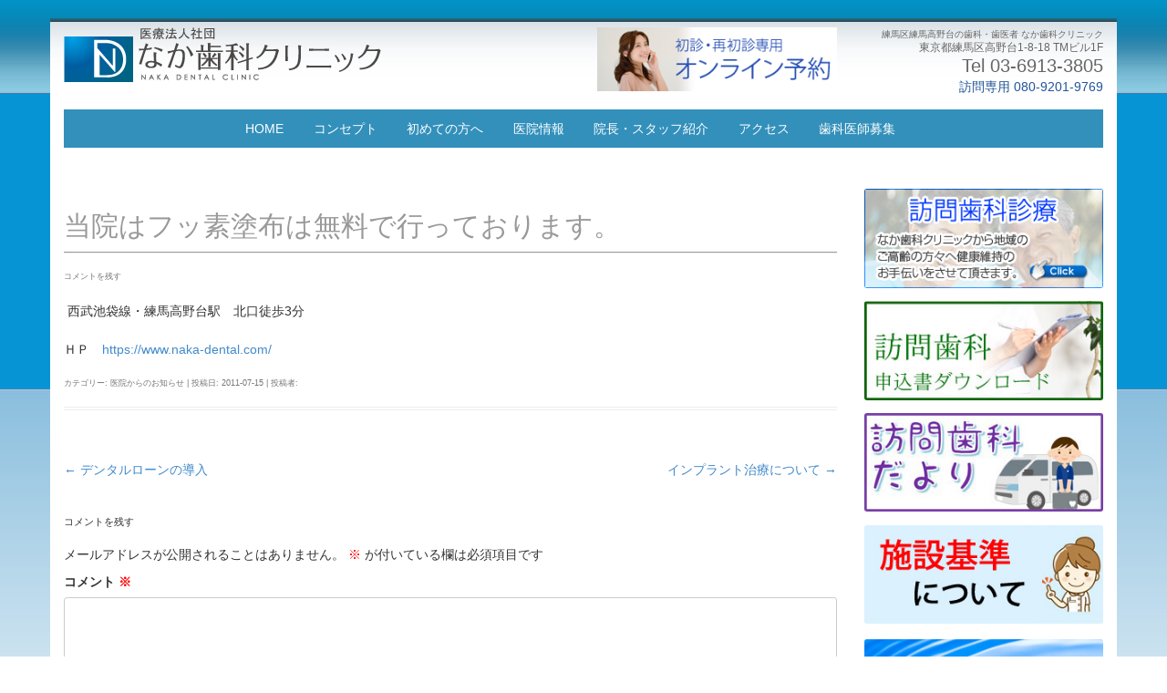

--- FILE ---
content_type: text/html; charset=UTF-8
request_url: https://www.naka-dental.com/info/post_25/
body_size: 12232
content:
<!DOCTYPE html>
<!--[if IE 7]>
<html class="ie ie7" lang="ja">
<![endif]-->
<!--[if IE 8]>
<html class="ie ie8" lang="ja">
<![endif]-->
<!--[if !(IE 7) | !(IE 8)  ]><!-->
<html lang="ja">
<!--<![endif]-->
<head>
<meta charset="UTF-8" />
<meta name="viewport" content="width=device-width" />
<link rel="canonical" href="https://www.naka-dental.com/info/post_25/">
<title>当院はフッ素塗布は無料で行っております。 | 練馬高野台 | なか歯科クリニック | 練馬区の歯科・歯医者</title>
<meta name="description" content="&nbsp;西武池袋線・練馬高野台駅　北口徒歩3分 ＨＰ　https://www.naka-dental.com/" />
<meta name='robots' content='max-image-preview:large' />
<link rel='dns-prefetch' href='//code.jquery.com' />
<link rel='dns-prefetch' href='//www.googletagmanager.com' />
<style id='wp-img-auto-sizes-contain-inline-css' type='text/css'>
img:is([sizes=auto i],[sizes^="auto," i]){contain-intrinsic-size:3000px 1500px}
/*# sourceURL=wp-img-auto-sizes-contain-inline-css */
</style>
<link rel='stylesheet' id='colorbox-theme1-css' href='https://www.naka-dental.com/wp/wp-content/plugins/jquery-colorbox/themes/theme1/colorbox.css' type='text/css' media='screen' />
<link rel='stylesheet' id='colorbox-css-css' href='https://www.naka-dental.com/wp/wp-content/plugins/jquery-colorbox/css/jquery-colorbox-zoom.css' type='text/css' media='all' />
<link rel='stylesheet' id='wp-block-library-css' href='https://www.naka-dental.com/wp/wp-includes/css/dist/block-library/style.min.css' type='text/css' media='all' />
<style id='global-styles-inline-css' type='text/css'>
:root{--wp--preset--aspect-ratio--square: 1;--wp--preset--aspect-ratio--4-3: 4/3;--wp--preset--aspect-ratio--3-4: 3/4;--wp--preset--aspect-ratio--3-2: 3/2;--wp--preset--aspect-ratio--2-3: 2/3;--wp--preset--aspect-ratio--16-9: 16/9;--wp--preset--aspect-ratio--9-16: 9/16;--wp--preset--color--black: #000000;--wp--preset--color--cyan-bluish-gray: #abb8c3;--wp--preset--color--white: #fff;--wp--preset--color--pale-pink: #f78da7;--wp--preset--color--vivid-red: #cf2e2e;--wp--preset--color--luminous-vivid-orange: #ff6900;--wp--preset--color--luminous-vivid-amber: #fcb900;--wp--preset--color--light-green-cyan: #7bdcb5;--wp--preset--color--vivid-green-cyan: #00d084;--wp--preset--color--pale-cyan-blue: #8ed1fc;--wp--preset--color--vivid-cyan-blue: #0693e3;--wp--preset--color--vivid-purple: #9b51e0;--wp--preset--color--blue: #21759b;--wp--preset--color--dark-gray: #444;--wp--preset--color--medium-gray: #9f9f9f;--wp--preset--color--light-gray: #e6e6e6;--wp--preset--gradient--vivid-cyan-blue-to-vivid-purple: linear-gradient(135deg,rgb(6,147,227) 0%,rgb(155,81,224) 100%);--wp--preset--gradient--light-green-cyan-to-vivid-green-cyan: linear-gradient(135deg,rgb(122,220,180) 0%,rgb(0,208,130) 100%);--wp--preset--gradient--luminous-vivid-amber-to-luminous-vivid-orange: linear-gradient(135deg,rgb(252,185,0) 0%,rgb(255,105,0) 100%);--wp--preset--gradient--luminous-vivid-orange-to-vivid-red: linear-gradient(135deg,rgb(255,105,0) 0%,rgb(207,46,46) 100%);--wp--preset--gradient--very-light-gray-to-cyan-bluish-gray: linear-gradient(135deg,rgb(238,238,238) 0%,rgb(169,184,195) 100%);--wp--preset--gradient--cool-to-warm-spectrum: linear-gradient(135deg,rgb(74,234,220) 0%,rgb(151,120,209) 20%,rgb(207,42,186) 40%,rgb(238,44,130) 60%,rgb(251,105,98) 80%,rgb(254,248,76) 100%);--wp--preset--gradient--blush-light-purple: linear-gradient(135deg,rgb(255,206,236) 0%,rgb(152,150,240) 100%);--wp--preset--gradient--blush-bordeaux: linear-gradient(135deg,rgb(254,205,165) 0%,rgb(254,45,45) 50%,rgb(107,0,62) 100%);--wp--preset--gradient--luminous-dusk: linear-gradient(135deg,rgb(255,203,112) 0%,rgb(199,81,192) 50%,rgb(65,88,208) 100%);--wp--preset--gradient--pale-ocean: linear-gradient(135deg,rgb(255,245,203) 0%,rgb(182,227,212) 50%,rgb(51,167,181) 100%);--wp--preset--gradient--electric-grass: linear-gradient(135deg,rgb(202,248,128) 0%,rgb(113,206,126) 100%);--wp--preset--gradient--midnight: linear-gradient(135deg,rgb(2,3,129) 0%,rgb(40,116,252) 100%);--wp--preset--font-size--small: 13px;--wp--preset--font-size--medium: 20px;--wp--preset--font-size--large: 36px;--wp--preset--font-size--x-large: 42px;--wp--preset--spacing--20: 0.44rem;--wp--preset--spacing--30: 0.67rem;--wp--preset--spacing--40: 1rem;--wp--preset--spacing--50: 1.5rem;--wp--preset--spacing--60: 2.25rem;--wp--preset--spacing--70: 3.38rem;--wp--preset--spacing--80: 5.06rem;--wp--preset--shadow--natural: 6px 6px 9px rgba(0, 0, 0, 0.2);--wp--preset--shadow--deep: 12px 12px 50px rgba(0, 0, 0, 0.4);--wp--preset--shadow--sharp: 6px 6px 0px rgba(0, 0, 0, 0.2);--wp--preset--shadow--outlined: 6px 6px 0px -3px rgb(255, 255, 255), 6px 6px rgb(0, 0, 0);--wp--preset--shadow--crisp: 6px 6px 0px rgb(0, 0, 0);}:where(.is-layout-flex){gap: 0.5em;}:where(.is-layout-grid){gap: 0.5em;}body .is-layout-flex{display: flex;}.is-layout-flex{flex-wrap: wrap;align-items: center;}.is-layout-flex > :is(*, div){margin: 0;}body .is-layout-grid{display: grid;}.is-layout-grid > :is(*, div){margin: 0;}:where(.wp-block-columns.is-layout-flex){gap: 2em;}:where(.wp-block-columns.is-layout-grid){gap: 2em;}:where(.wp-block-post-template.is-layout-flex){gap: 1.25em;}:where(.wp-block-post-template.is-layout-grid){gap: 1.25em;}.has-black-color{color: var(--wp--preset--color--black) !important;}.has-cyan-bluish-gray-color{color: var(--wp--preset--color--cyan-bluish-gray) !important;}.has-white-color{color: var(--wp--preset--color--white) !important;}.has-pale-pink-color{color: var(--wp--preset--color--pale-pink) !important;}.has-vivid-red-color{color: var(--wp--preset--color--vivid-red) !important;}.has-luminous-vivid-orange-color{color: var(--wp--preset--color--luminous-vivid-orange) !important;}.has-luminous-vivid-amber-color{color: var(--wp--preset--color--luminous-vivid-amber) !important;}.has-light-green-cyan-color{color: var(--wp--preset--color--light-green-cyan) !important;}.has-vivid-green-cyan-color{color: var(--wp--preset--color--vivid-green-cyan) !important;}.has-pale-cyan-blue-color{color: var(--wp--preset--color--pale-cyan-blue) !important;}.has-vivid-cyan-blue-color{color: var(--wp--preset--color--vivid-cyan-blue) !important;}.has-vivid-purple-color{color: var(--wp--preset--color--vivid-purple) !important;}.has-black-background-color{background-color: var(--wp--preset--color--black) !important;}.has-cyan-bluish-gray-background-color{background-color: var(--wp--preset--color--cyan-bluish-gray) !important;}.has-white-background-color{background-color: var(--wp--preset--color--white) !important;}.has-pale-pink-background-color{background-color: var(--wp--preset--color--pale-pink) !important;}.has-vivid-red-background-color{background-color: var(--wp--preset--color--vivid-red) !important;}.has-luminous-vivid-orange-background-color{background-color: var(--wp--preset--color--luminous-vivid-orange) !important;}.has-luminous-vivid-amber-background-color{background-color: var(--wp--preset--color--luminous-vivid-amber) !important;}.has-light-green-cyan-background-color{background-color: var(--wp--preset--color--light-green-cyan) !important;}.has-vivid-green-cyan-background-color{background-color: var(--wp--preset--color--vivid-green-cyan) !important;}.has-pale-cyan-blue-background-color{background-color: var(--wp--preset--color--pale-cyan-blue) !important;}.has-vivid-cyan-blue-background-color{background-color: var(--wp--preset--color--vivid-cyan-blue) !important;}.has-vivid-purple-background-color{background-color: var(--wp--preset--color--vivid-purple) !important;}.has-black-border-color{border-color: var(--wp--preset--color--black) !important;}.has-cyan-bluish-gray-border-color{border-color: var(--wp--preset--color--cyan-bluish-gray) !important;}.has-white-border-color{border-color: var(--wp--preset--color--white) !important;}.has-pale-pink-border-color{border-color: var(--wp--preset--color--pale-pink) !important;}.has-vivid-red-border-color{border-color: var(--wp--preset--color--vivid-red) !important;}.has-luminous-vivid-orange-border-color{border-color: var(--wp--preset--color--luminous-vivid-orange) !important;}.has-luminous-vivid-amber-border-color{border-color: var(--wp--preset--color--luminous-vivid-amber) !important;}.has-light-green-cyan-border-color{border-color: var(--wp--preset--color--light-green-cyan) !important;}.has-vivid-green-cyan-border-color{border-color: var(--wp--preset--color--vivid-green-cyan) !important;}.has-pale-cyan-blue-border-color{border-color: var(--wp--preset--color--pale-cyan-blue) !important;}.has-vivid-cyan-blue-border-color{border-color: var(--wp--preset--color--vivid-cyan-blue) !important;}.has-vivid-purple-border-color{border-color: var(--wp--preset--color--vivid-purple) !important;}.has-vivid-cyan-blue-to-vivid-purple-gradient-background{background: var(--wp--preset--gradient--vivid-cyan-blue-to-vivid-purple) !important;}.has-light-green-cyan-to-vivid-green-cyan-gradient-background{background: var(--wp--preset--gradient--light-green-cyan-to-vivid-green-cyan) !important;}.has-luminous-vivid-amber-to-luminous-vivid-orange-gradient-background{background: var(--wp--preset--gradient--luminous-vivid-amber-to-luminous-vivid-orange) !important;}.has-luminous-vivid-orange-to-vivid-red-gradient-background{background: var(--wp--preset--gradient--luminous-vivid-orange-to-vivid-red) !important;}.has-very-light-gray-to-cyan-bluish-gray-gradient-background{background: var(--wp--preset--gradient--very-light-gray-to-cyan-bluish-gray) !important;}.has-cool-to-warm-spectrum-gradient-background{background: var(--wp--preset--gradient--cool-to-warm-spectrum) !important;}.has-blush-light-purple-gradient-background{background: var(--wp--preset--gradient--blush-light-purple) !important;}.has-blush-bordeaux-gradient-background{background: var(--wp--preset--gradient--blush-bordeaux) !important;}.has-luminous-dusk-gradient-background{background: var(--wp--preset--gradient--luminous-dusk) !important;}.has-pale-ocean-gradient-background{background: var(--wp--preset--gradient--pale-ocean) !important;}.has-electric-grass-gradient-background{background: var(--wp--preset--gradient--electric-grass) !important;}.has-midnight-gradient-background{background: var(--wp--preset--gradient--midnight) !important;}.has-small-font-size{font-size: var(--wp--preset--font-size--small) !important;}.has-medium-font-size{font-size: var(--wp--preset--font-size--medium) !important;}.has-large-font-size{font-size: var(--wp--preset--font-size--large) !important;}.has-x-large-font-size{font-size: var(--wp--preset--font-size--x-large) !important;}
/*# sourceURL=global-styles-inline-css */
</style>

<style id='classic-theme-styles-inline-css' type='text/css'>
/*! This file is auto-generated */
.wp-block-button__link{color:#fff;background-color:#32373c;border-radius:9999px;box-shadow:none;text-decoration:none;padding:calc(.667em + 2px) calc(1.333em + 2px);font-size:1.125em}.wp-block-file__button{background:#32373c;color:#fff;text-decoration:none}
/*# sourceURL=/wp-includes/css/classic-themes.min.css */
</style>
<link rel='stylesheet' id='contact-form-7-css' href='https://www.naka-dental.com/wp/wp-content/plugins/contact-form-7/includes/css/styles.css' type='text/css' media='all' />
<link rel='stylesheet' id='photospace_responsive_gallery-frontend-css' href='https://www.naka-dental.com/wp/wp-content/plugins/photospace-responsive/plugin-assets/css/frontend.css' type='text/css' media='all' />
<link rel='stylesheet' id='spu-public-css-css' href='https://www.naka-dental.com/wp/wp-content/plugins/popups/public/assets/css/public.css' type='text/css' media='all' />
<link rel='stylesheet' id='twentytwelve-style-css' href='https://www.naka-dental.com/wp/wp-content/themes/kidtwentytwelve/style.css' type='text/css' media='all' />
<link rel='stylesheet' id='twentytwelve-block-style-css' href='https://www.naka-dental.com/wp/wp-content/themes/twentytwelve/css/blocks.css' type='text/css' media='all' />
<link rel='stylesheet' id='msl-main-css' href='https://www.naka-dental.com/wp/wp-content/plugins/master-slider/public/assets/css/masterslider.main.css' type='text/css' media='all' />
<link rel='stylesheet' id='msl-custom-css' href='https://www.naka-dental.com/wp/wp-content/uploads/master-slider/custom.css' type='text/css' media='all' />
<link rel='stylesheet' id='jquery-ui-smoothness-css' href='https://www.naka-dental.com/wp/wp-content/plugins/contact-form-7/includes/js/jquery-ui/themes/smoothness/jquery-ui.min.css' type='text/css' media='screen' />
<script type="text/javascript" src="http://code.jquery.com/jquery-1.10.1.min.js" id="jquery-js"></script>
<script type="text/javascript" id="colorbox-js-extra">
/* <![CDATA[ */
var jQueryColorboxSettingsArray = {"jQueryColorboxVersion":"4.6.2","colorboxInline":"false","colorboxIframe":"false","colorboxGroupId":"","colorboxTitle":"","colorboxWidth":"false","colorboxHeight":"false","colorboxMaxWidth":"false","colorboxMaxHeight":"false","colorboxSlideshow":"false","colorboxSlideshowAuto":"false","colorboxScalePhotos":"true","colorboxPreloading":"false","colorboxOverlayClose":"true","colorboxLoop":"true","colorboxEscKey":"true","colorboxArrowKey":"true","colorboxScrolling":"true","colorboxOpacity":"0.85","colorboxTransition":"elastic","colorboxSpeed":"350","colorboxSlideshowSpeed":"2500","colorboxClose":"close","colorboxNext":"next","colorboxPrevious":"previous","colorboxSlideshowStart":"start slideshow","colorboxSlideshowStop":"stop slideshow","colorboxCurrent":"{current} of {total} images","colorboxXhrError":"This content failed to load.","colorboxImgError":"This image failed to load.","colorboxImageMaxWidth":"100%","colorboxImageMaxHeight":"100%","colorboxImageHeight":"false","colorboxImageWidth":"false","colorboxLinkHeight":"false","colorboxLinkWidth":"false","colorboxInitialHeight":"100","colorboxInitialWidth":"300","autoColorboxJavaScript":"","autoHideFlash":"","autoColorbox":"true","autoColorboxGalleries":"","addZoomOverlay":"true","useGoogleJQuery":"true","colorboxAddClassToLinks":""};
//# sourceURL=colorbox-js-extra
/* ]]> */
</script>
<script type="text/javascript" src="https://www.naka-dental.com/wp/wp-content/plugins/jquery-colorbox/js/jquery.colorbox-min.js" id="colorbox-js"></script>
<script type="text/javascript" src="https://www.naka-dental.com/wp/wp-content/plugins/jquery-colorbox/js/jquery-colorbox-wrapper-min.js" id="colorbox-wrapper-js"></script>
<script type="text/javascript" src="https://www.naka-dental.com/wp/wp-content/themes/twentytwelve/js/navigation.js" id="twentytwelve-navigation-js" defer="defer" data-wp-strategy="defer"></script>

<!-- Google アナリティクス スニペット (Site Kit が追加) -->
<script type="text/javascript" src="https://www.googletagmanager.com/gtag/js?id=GT-NNM8NQD" id="google_gtagjs-js" async></script>
<script type="text/javascript" id="google_gtagjs-js-after">
/* <![CDATA[ */
window.dataLayer = window.dataLayer || [];function gtag(){dataLayer.push(arguments);}
gtag('set', 'linker', {"domains":["www.naka-dental.com"]} );
gtag("js", new Date());
gtag("set", "developer_id.dZTNiMT", true);
gtag("config", "GT-NNM8NQD");
//# sourceURL=google_gtagjs-js-after
/* ]]> */
</script>

<!-- (ここまで) Google アナリティクス スニペット (Site Kit が追加) -->
<meta name="generator" content="Site Kit by Google 1.119.0" /><script>var ms_grabbing_curosr = 'https://www.naka-dental.com/wp/wp-content/plugins/master-slider/public/assets/css/common/grabbing.cur', ms_grab_curosr = 'https://www.naka-dental.com/wp/wp-content/plugins/master-slider/public/assets/css/common/grab.cur';</script>
<meta name="generator" content="MasterSlider 3.11.0 - Responsive Touch Image Slider | avt.li/msf" />
<!--	photospace [ START ] -->
<style type="text/css">

.photospace_res ul.thumbs img {
    width: 0px;
    height: 0px;
}

.photospace_res .thumnail_row a.pageLink {
    width: 0px;
    height: 0px;
    line-height: 0px;
}



</style>
<!--	photospace [ END ] --> 
<style type="text/css" id="custom-background-css">
body.custom-background { background-color: #ffffff; }
</style>
	
<!-- Google タグ マネージャー スニペット (Site Kit が追加) -->
<script type="text/javascript">
/* <![CDATA[ */

			( function( w, d, s, l, i ) {
				w[l] = w[l] || [];
				w[l].push( {'gtm.start': new Date().getTime(), event: 'gtm.js'} );
				var f = d.getElementsByTagName( s )[0],
					j = d.createElement( s ), dl = l != 'dataLayer' ? '&l=' + l : '';
				j.async = true;
				j.src = 'https://www.googletagmanager.com/gtm.js?id=' + i + dl;
				f.parentNode.insertBefore( j, f );
			} )( window, document, 'script', 'dataLayer', 'GTM-PQ3H7LH3' );
			
/* ]]> */
</script>

<!-- (ここまで) Google タグ マネージャー スニペット (Site Kit が追加) -->
<link rel="profile" href="http://gmpg.org/xfn/11" />
<link rel="pingback" href="https://www.naka-dental.com/wp/xmlrpc.php" />
<!--[if lt IE 9]>
<script src="https://www.naka-dental.com/wp/wp-content/themes/twentytwelve/js/html5.js" type="text/javascript"></script>
<![endif]-->

<link href="https://www.naka-dental.com/wp/wp-content/themes/kidtwentytwelve/bootstrap/css/bootstrap.min.css" rel="stylesheet">
<script src="https://www.naka-dental.com/wp/wp-content/themes/kidtwentytwelve/bootstrap/js/bootstrap.min.js"></script>


<script src="https://yubinbango.github.io/yubinbango/yubinbango.js" type="text/javascript" charset="UTF-8"></script>
</head>

<body class="wp-singular post-template-default single single-post postid-1560 single-format-standard custom-background wp-embed-responsive wp-theme-twentytwelve wp-child-theme-kidtwentytwelve _masterslider _ms_version_3.11.0 custom-background-white">
<div id="page" class="hfeed site">


	<header id="masthead" class="container site-header" role="banner">

<div class="row">

<div class="col-xs-12 col-md-6">
<h1 class="site-title"><a href="https://www.naka-dental.com/" title="練馬高野台 | なか歯科クリニック | 練馬区の歯科・歯医者" rel="home"><img src="https://www.naka-dental.com/images/index/logo.png" alt="練馬高野台 | なか歯科クリニック | 練馬区の歯科・歯医者|練馬区高野台にある「なか歯科クリニック」は、練馬区で生活する皆様のお口の健康維持のお役に立てるよう日々努力してまいります。"></a></h1>
</div>

<div class="col-xs-12 col-md-3">
	<a href="https://plus.dentamap.jp/apl/netuser/?id=5996"><img src="/images/recruit.png"></a>
</div>

<div class="col-xs-12 col-md-3 text-right">
<p><span class="f10">練馬区練馬高野台の歯科・歯医者 なか歯科クリニック</span><br>
東京都練馬区高野台1-8-18 TMビル1F</p>
<p><span class="f20">Tel 03-6913-3805</span></p>
<p><span class="f14 blue">訪問専用 080-9201-9769</span></p>
</div>

</div>


		
<nav id="site-navigation" class="main-navigation" role="navigation">
<button class="menu-toggle">メニュー</button>
<a class="assistive-text" href="#content" title="コンテンツへスキップ">コンテンツへスキップ</a>
<div class="menu-g_navi-container"><ul id="menu-g_navi" class="nav-menu"><li id="menu-item-17" class="menu-item menu-item-type-post_type menu-item-object-page menu-item-home menu-item-17"><a href="https://www.naka-dental.com/">HOME</a></li>
<li id="menu-item-21" class="menu-item menu-item-type-post_type menu-item-object-page menu-item-21"><a href="https://www.naka-dental.com/concept/">コンセプト</a></li>
<li id="menu-item-2354" class="menu-item menu-item-type-post_type menu-item-object-page menu-item-2354"><a href="https://www.naka-dental.com/first/">初めての方へ</a></li>
<li id="menu-item-23" class="menu-item menu-item-type-post_type menu-item-object-page menu-item-23"><a href="https://www.naka-dental.com/clinic/">医院情報</a></li>
<li id="menu-item-22" class="menu-item menu-item-type-post_type menu-item-object-page menu-item-22"><a href="https://www.naka-dental.com/staff/">院長・スタッフ紹介</a></li>
<li id="menu-item-19" class="menu-item menu-item-type-post_type menu-item-object-page menu-item-19"><a href="https://www.naka-dental.com/access/">アクセス</a></li>
<li id="menu-item-3804" class="menu-item menu-item-type-post_type menu-item-object-page menu-item-3804"><a href="https://www.naka-dental.com/houmon_recruit/">歯科医師募集</a></li>
</ul></div></nav><!-- #site-navigation -->


<!--この辺がメイン画像-->		

		

	</header><!-- #masthead -->
    
	<div id="main" class="wrapper container">
    <div class="row">
	<div id="primary" class="site-content col-xs-12 col-md-9">
		<div id="content" role="main">

							
	<article id="post-1560" class="post-1560 post type-post status-publish format-standard hentry category-info">
				<header class="entry-header">
			
						<h1 class="entry-title">当院はフッ素塗布は無料で行っております。</h1>
										<div class="comments-link">
					<a href="https://www.naka-dental.com/info/post_25/#respond"><span class="leave-reply">コメントを残す</span></a>				</div><!-- .comments-link -->
					</header><!-- .entry-header -->

				<div class="entry-content">
			<p>&nbsp;西武池袋線・練馬高野台駅　北口徒歩3分</p>
<p>ＨＰ　<a href="https://www.naka-dental.com/">https://www.naka-dental.com/</a></p>
					</div><!-- .entry-content -->
		
		<footer class="entry-meta">
			カテゴリー: <a href="https://www.naka-dental.com/category/info/" rel="category tag">医院からのお知らせ</a> | 投稿日: <a href="https://www.naka-dental.com/info/post_25/" title="18:05" rel="bookmark"><time class="entry-date" datetime="2011-07-15T18:05:38+09:00">2011-07-15</time></a> | <span class="by-author">投稿者: <span class="author vcard"><a class="url fn n" href="https://www.naka-dental.com/author/" title=" の投稿をすべて表示" rel="author"></a></span></span>								</footer><!-- .entry-meta -->
	</article><!-- #post -->

				<nav class="nav-single">
					<h3 class="assistive-text">投稿ナビゲーション</h3>
					<span class="nav-previous"><a href="https://www.naka-dental.com/info/post_20/" rel="prev"><span class="meta-nav">&larr;</span> デンタルローンの導入</a></span>
					<span class="nav-next"><a href="https://www.naka-dental.com/blog/post_27/" rel="next">インプラント治療について <span class="meta-nav">&rarr;</span></a></span>
				</nav><!-- .nav-single -->

				
<div id="comments" class="comments-area">

	
	
		<div id="respond" class="comment-respond">
		<h3 id="reply-title" class="comment-reply-title">コメントを残す <small><a rel="nofollow" id="cancel-comment-reply-link" href="/info/post_25/#respond" style="display:none;">コメントをキャンセル</a></small></h3><form action="https://www.naka-dental.com/wp/wp-comments-post.php" method="post" id="commentform" class="comment-form"><p class="comment-notes"><span id="email-notes">メールアドレスが公開されることはありません。</span> <span class="required-field-message"><span class="required">※</span> が付いている欄は必須項目です</span></p><p class="comment-form-comment"><label for="comment">コメント <span class="required">※</span></label> <textarea id="comment" name="comment" cols="45" rows="8" maxlength="65525" required="required"></textarea></p><p class="comment-form-author"><label for="author">名前 <span class="required">※</span></label> <input id="author" name="author" type="text" value="" size="30" maxlength="245" autocomplete="name" required="required" /></p>
<p class="comment-form-email"><label for="email">メール <span class="required">※</span></label> <input id="email" name="email" type="text" value="" size="30" maxlength="100" aria-describedby="email-notes" autocomplete="email" required="required" /></p>
<p class="comment-form-url"><label for="url">サイト</label> <input id="url" name="url" type="text" value="" size="30" maxlength="200" autocomplete="url" /></p>
<p class="form-submit"><input name="submit" type="submit" id="submit" class="submit" value="コメントを送信" /> <input type='hidden' name='comment_post_ID' value='1560' id='comment_post_ID' />
<input type='hidden' name='comment_parent' id='comment_parent' value='0' />
</p><p style="display: none;"><input type="hidden" id="akismet_comment_nonce" name="akismet_comment_nonce" value="9e49d8a24f" /></p><p style="display: none !important;" class="akismet-fields-container" data-prefix="ak_"><label>&#916;<textarea name="ak_hp_textarea" cols="45" rows="8" maxlength="100"></textarea></label><input type="hidden" id="ak_js_1" name="ak_js" value="40"/><script>document.getElementById( "ak_js_1" ).setAttribute( "value", ( new Date() ).getTime() );</script></p></form>	</div><!-- #respond -->
	<p class="akismet_comment_form_privacy_notice">このサイトはスパムを低減するために Akismet を使っています。<a href="https://akismet.com/privacy/" target="_blank" rel="nofollow noopener">コメントデータの処理方法の詳細はこちらをご覧ください</a>。</p>
</div><!-- #comments .comments-area -->

			
		</div><!-- #content -->
	</div><!-- #primary -->


			<div id="secondary" class="widget-area col-xs-12 col-md-3" role="complementary">
			<aside id="text-3" class="widget widget_text">			<div class="textwidget"><a href="/houmon/" title="訪問歯科"><img src="/images/index/houmon.png" alt="訪問歯科"></a>

</div>
		</aside><aside id="custom_html-8" class="widget_text widget widget_custom_html"><div class="textwidget custom-html-widget"><a href="/pdf/houmon.pdf"><img src="/images/global/houmonpdf.jpg" alt="訪問歯科"></a></div></aside><aside id="custom_html-9" class="widget_text widget widget_custom_html"><div class="textwidget custom-html-widget"><a href="https://www.naka-dental.com/nl_houmon/"><img src="/images/index/nl_b_20240906.jpg" alt="訪問歯科だより" /></a></div></aside><aside id="text-22" class="widget widget_text">			<div class="textwidget"><p><a href="https://www.naka-dental.com/clinic/fs/"><img decoding="async" src="/images/index/fs.jpg" alt="施設基準について" /></a></p>
</div>
		</aside><aside id="text-4" class="widget widget_text">			<div class="textwidget"><!--<a href="/kakyou/" title="かかりつけ歯科医機能強化型歯科診療所"><img src="/images/kakyou/kakyou_btn.png" alt="かかりつけ歯科医機能強化型歯科診療所"></a>--></div>
		</aside><aside id="text-5" class="widget widget_text">			<div class="textwidget"><a href="/eo/" title="EO水の取り扱いについて"><img src="/images/index/eo.png" alt="当院ではEO水を取り扱っています。"></a></div>
		</aside><aside id="text-6" class="widget widget_text"><h3 class="widget-title">診療時間</h3>			<div class="textwidget"><img src="/images/index/calendar.jpg" alt="診療時間">
<p><strong>土曜日は18時まで</strong></p>
<p><span class="blue f18 b">ご相談・お問い合わせは</span><br>
<span class="blue f22 b">電話 03-6913-3805</span><br>
<span class="f16 blue">訪問専用 080-9201-9769</span></p>

<!--
 [su_button url="/contact/" target="self" style="default" background="#2D89EF" color="#FFFFFF" size="5" wide="yes" center="yes" radius="auto" icon="" icon_color="#FFFFFF" text_shadow="none" desc="" download="" onclick="" rel="" title="" id="" class="mgb20"]初診の方限定<br>ご予約はこちら[/su_button] 

<img src="/images/index/tel.png">

--></div>
		</aside><aside id="text-2" class="widget widget_text"><h3 class="widget-title">診療カレンダー</h3>			<div class="textwidget"><script type="text/javascript" src="/moocalen/moocalen.js"></script>
<p><strong>土曜日は18時まで</strong></p></div>
		</aside><aside id="nav_menu-2" class="widget widget_nav_menu"><h3 class="widget-title">診療科目</h3><div class="menu-%e8%a8%ba%e7%99%82%e7%a7%91%e7%9b%ae-container"><ul id="menu-%e8%a8%ba%e7%99%82%e7%a7%91%e7%9b%ae" class="menu"><li id="menu-item-60" class="menu-item menu-item-type-post_type menu-item-object-page menu-item-60"><a href="https://www.naka-dental.com/ippan/">一般歯科</a></li>
<li id="menu-item-63" class="menu-item menu-item-type-post_type menu-item-object-page menu-item-63"><a href="https://www.naka-dental.com/shinbi/">審美歯科</a></li>
<li id="menu-item-59" class="menu-item menu-item-type-post_type menu-item-object-page menu-item-59"><a href="https://www.naka-dental.com/white/">ホワイトニング</a></li>
<li id="menu-item-67" class="menu-item menu-item-type-post_type menu-item-object-page menu-item-67"><a href="https://www.naka-dental.com/houmon/">訪問歯科</a></li>
<li id="menu-item-61" class="menu-item menu-item-type-post_type menu-item-object-page menu-item-61"><a href="https://www.naka-dental.com/yobou/">予防歯科</a></li>
<li id="menu-item-62" class="menu-item menu-item-type-post_type menu-item-object-page menu-item-62"><a href="https://www.naka-dental.com/gishi/">入れ歯・義歯</a></li>
<li id="menu-item-65" class="menu-item menu-item-type-post_type menu-item-object-page menu-item-65"><a href="https://www.naka-dental.com/kouge/">歯科口腔外科</a></li>
<li id="menu-item-64" class="menu-item menu-item-type-post_type menu-item-object-page menu-item-64"><a href="https://www.naka-dental.com/child/">小児歯科・小児矯正</a></li>
<li id="menu-item-66" class="menu-item menu-item-type-post_type menu-item-object-page menu-item-66"><a href="https://www.naka-dental.com/ortho/">矯正歯科</a></li>
</ul></div></aside><aside id="text-20" class="widget widget_text">			<div class="textwidget"></div>
		</aside><aside id="text-8" class="widget widget_text">			<div class="textwidget"><a href="/dhda/" title="歯科衛生士のお仕事をご紹介します！"><img src="/images/index/dhda.png" alt="歯科衛生士のお仕事をご紹介します！"></a></div>
		</aside><aside id="text-9" class="widget widget_text">			<div class="textwidget"><!--<a href="/koujo/" title="医療費控除について"><img src="/images/index/koujo.png" alt="医療費控除で所得控除を受けることができます。"></a>--></div>
		</aside><aside id="nav_menu-3" class="widget widget_nav_menu"><div class="menu-%e3%81%9d%e3%81%ae%e4%bb%96-container"><ul id="menu-%e3%81%9d%e3%81%ae%e4%bb%96" class="menu"><li id="menu-item-276" class="menu-item menu-item-type-post_type menu-item-object-page menu-item-276"><a href="https://www.naka-dental.com/privacy/">プライバシーポリシー</a></li>
<li id="menu-item-277" class="menu-item menu-item-type-post_type menu-item-object-page menu-item-277"><a href="https://www.naka-dental.com/link/">リンク</a></li>
<li id="menu-item-275" class="menu-item menu-item-type-post_type menu-item-object-page menu-item-275"><a href="https://www.naka-dental.com/sitemap/">サイトマップ</a></li>
</ul></div></aside><aside id="custom_html-2" class="widget_text widget widget_custom_html"><div class="textwidget custom-html-widget"><!--
<a href="http://www.shikaosusume.com/introduction/naka-dental/" title=""><img src="/images/osusume.png" alt=""></a>
--></div></aside>
		<aside id="recent-posts-2" class="widget widget_recent_entries">
		<h3 class="widget-title">最近の投稿</h3>
		<ul>
											<li>
					<a href="https://www.naka-dental.com/info/20260123/">【2月号】訪問歯科だより</a>
									</li>
											<li>
					<a href="https://www.naka-dental.com/info/20251223/">【1月号】訪問歯科だより</a>
									</li>
											<li>
					<a href="https://www.naka-dental.com/blog/%e4%bb%8a%e5%b9%b4%e6%9c%80%e5%be%8c%e3%81%ae%e3%83%96%e3%83%ad%e3%82%b0%e3%81%a7%e3%81%99%e2%9b%84%ef%b8%8f/">今年最後のブログです⛄️</a>
									</li>
											<li>
					<a href="https://www.naka-dental.com/info/12-12-%e8%87%a8%e6%99%82%e4%bc%91%e8%a8%ba%e3%81%a8%e3%81%95%e3%81%9b%e3%81%a6%e3%81%84%e3%81%9f%e3%81%a0%e3%81%8d%e3%81%be%e3%81%99%e3%80%82/">12/12 臨時休診とさせていただきます。</a>
									</li>
											<li>
					<a href="https://www.naka-dental.com/info/20251202/">年末年始の休診日について</a>
									</li>
					</ul>

		</aside><aside id="archives-2" class="widget widget_archive"><h3 class="widget-title">アーカイブ</h3>		<label class="screen-reader-text" for="archives-dropdown-2">アーカイブ</label>
		<select id="archives-dropdown-2" name="archive-dropdown">
			
			<option value="">月を選択</option>
				<option value='https://www.naka-dental.com/2026/01/'> 2026年1月 &nbsp;(1)</option>
	<option value='https://www.naka-dental.com/2025/12/'> 2025年12月 &nbsp;(4)</option>
	<option value='https://www.naka-dental.com/2025/11/'> 2025年11月 &nbsp;(2)</option>
	<option value='https://www.naka-dental.com/2025/10/'> 2025年10月 &nbsp;(3)</option>
	<option value='https://www.naka-dental.com/2025/09/'> 2025年9月 &nbsp;(3)</option>
	<option value='https://www.naka-dental.com/2025/08/'> 2025年8月 &nbsp;(2)</option>
	<option value='https://www.naka-dental.com/2025/07/'> 2025年7月 &nbsp;(2)</option>
	<option value='https://www.naka-dental.com/2025/06/'> 2025年6月 &nbsp;(2)</option>
	<option value='https://www.naka-dental.com/2025/05/'> 2025年5月 &nbsp;(3)</option>
	<option value='https://www.naka-dental.com/2025/04/'> 2025年4月 &nbsp;(3)</option>
	<option value='https://www.naka-dental.com/2025/03/'> 2025年3月 &nbsp;(2)</option>
	<option value='https://www.naka-dental.com/2025/02/'> 2025年2月 &nbsp;(2)</option>
	<option value='https://www.naka-dental.com/2025/01/'> 2025年1月 &nbsp;(2)</option>
	<option value='https://www.naka-dental.com/2024/12/'> 2024年12月 &nbsp;(2)</option>
	<option value='https://www.naka-dental.com/2024/11/'> 2024年11月 &nbsp;(2)</option>
	<option value='https://www.naka-dental.com/2024/10/'> 2024年10月 &nbsp;(2)</option>
	<option value='https://www.naka-dental.com/2024/09/'> 2024年9月 &nbsp;(1)</option>
	<option value='https://www.naka-dental.com/2024/08/'> 2024年8月 &nbsp;(1)</option>
	<option value='https://www.naka-dental.com/2024/07/'> 2024年7月 &nbsp;(2)</option>
	<option value='https://www.naka-dental.com/2024/06/'> 2024年6月 &nbsp;(3)</option>
	<option value='https://www.naka-dental.com/2024/05/'> 2024年5月 &nbsp;(1)</option>
	<option value='https://www.naka-dental.com/2024/04/'> 2024年4月 &nbsp;(2)</option>
	<option value='https://www.naka-dental.com/2024/03/'> 2024年3月 &nbsp;(1)</option>
	<option value='https://www.naka-dental.com/2024/02/'> 2024年2月 &nbsp;(1)</option>
	<option value='https://www.naka-dental.com/2023/12/'> 2023年12月 &nbsp;(1)</option>
	<option value='https://www.naka-dental.com/2023/11/'> 2023年11月 &nbsp;(2)</option>
	<option value='https://www.naka-dental.com/2023/10/'> 2023年10月 &nbsp;(1)</option>
	<option value='https://www.naka-dental.com/2023/09/'> 2023年9月 &nbsp;(2)</option>
	<option value='https://www.naka-dental.com/2023/08/'> 2023年8月 &nbsp;(1)</option>
	<option value='https://www.naka-dental.com/2023/07/'> 2023年7月 &nbsp;(4)</option>
	<option value='https://www.naka-dental.com/2023/06/'> 2023年6月 &nbsp;(1)</option>
	<option value='https://www.naka-dental.com/2023/05/'> 2023年5月 &nbsp;(2)</option>
	<option value='https://www.naka-dental.com/2023/04/'> 2023年4月 &nbsp;(2)</option>
	<option value='https://www.naka-dental.com/2023/03/'> 2023年3月 &nbsp;(3)</option>
	<option value='https://www.naka-dental.com/2023/02/'> 2023年2月 &nbsp;(2)</option>
	<option value='https://www.naka-dental.com/2023/01/'> 2023年1月 &nbsp;(1)</option>
	<option value='https://www.naka-dental.com/2022/12/'> 2022年12月 &nbsp;(1)</option>
	<option value='https://www.naka-dental.com/2022/11/'> 2022年11月 &nbsp;(5)</option>
	<option value='https://www.naka-dental.com/2022/10/'> 2022年10月 &nbsp;(2)</option>
	<option value='https://www.naka-dental.com/2022/08/'> 2022年8月 &nbsp;(2)</option>
	<option value='https://www.naka-dental.com/2022/07/'> 2022年7月 &nbsp;(2)</option>
	<option value='https://www.naka-dental.com/2022/06/'> 2022年6月 &nbsp;(2)</option>
	<option value='https://www.naka-dental.com/2022/05/'> 2022年5月 &nbsp;(1)</option>
	<option value='https://www.naka-dental.com/2022/04/'> 2022年4月 &nbsp;(2)</option>
	<option value='https://www.naka-dental.com/2022/03/'> 2022年3月 &nbsp;(2)</option>
	<option value='https://www.naka-dental.com/2022/01/'> 2022年1月 &nbsp;(1)</option>
	<option value='https://www.naka-dental.com/2021/12/'> 2021年12月 &nbsp;(2)</option>
	<option value='https://www.naka-dental.com/2021/11/'> 2021年11月 &nbsp;(2)</option>
	<option value='https://www.naka-dental.com/2021/10/'> 2021年10月 &nbsp;(1)</option>
	<option value='https://www.naka-dental.com/2021/09/'> 2021年9月 &nbsp;(1)</option>
	<option value='https://www.naka-dental.com/2021/08/'> 2021年8月 &nbsp;(3)</option>
	<option value='https://www.naka-dental.com/2021/07/'> 2021年7月 &nbsp;(1)</option>
	<option value='https://www.naka-dental.com/2021/06/'> 2021年6月 &nbsp;(1)</option>
	<option value='https://www.naka-dental.com/2021/05/'> 2021年5月 &nbsp;(1)</option>
	<option value='https://www.naka-dental.com/2021/04/'> 2021年4月 &nbsp;(3)</option>
	<option value='https://www.naka-dental.com/2021/03/'> 2021年3月 &nbsp;(2)</option>
	<option value='https://www.naka-dental.com/2021/02/'> 2021年2月 &nbsp;(1)</option>
	<option value='https://www.naka-dental.com/2021/01/'> 2021年1月 &nbsp;(3)</option>
	<option value='https://www.naka-dental.com/2020/12/'> 2020年12月 &nbsp;(4)</option>
	<option value='https://www.naka-dental.com/2020/11/'> 2020年11月 &nbsp;(3)</option>
	<option value='https://www.naka-dental.com/2020/10/'> 2020年10月 &nbsp;(1)</option>
	<option value='https://www.naka-dental.com/2020/09/'> 2020年9月 &nbsp;(2)</option>
	<option value='https://www.naka-dental.com/2020/08/'> 2020年8月 &nbsp;(3)</option>
	<option value='https://www.naka-dental.com/2020/07/'> 2020年7月 &nbsp;(3)</option>
	<option value='https://www.naka-dental.com/2020/06/'> 2020年6月 &nbsp;(2)</option>
	<option value='https://www.naka-dental.com/2020/05/'> 2020年5月 &nbsp;(3)</option>
	<option value='https://www.naka-dental.com/2020/04/'> 2020年4月 &nbsp;(4)</option>
	<option value='https://www.naka-dental.com/2020/03/'> 2020年3月 &nbsp;(4)</option>
	<option value='https://www.naka-dental.com/2020/02/'> 2020年2月 &nbsp;(2)</option>
	<option value='https://www.naka-dental.com/2020/01/'> 2020年1月 &nbsp;(1)</option>
	<option value='https://www.naka-dental.com/2019/12/'> 2019年12月 &nbsp;(3)</option>
	<option value='https://www.naka-dental.com/2019/11/'> 2019年11月 &nbsp;(6)</option>
	<option value='https://www.naka-dental.com/2019/10/'> 2019年10月 &nbsp;(3)</option>
	<option value='https://www.naka-dental.com/2019/09/'> 2019年9月 &nbsp;(3)</option>
	<option value='https://www.naka-dental.com/2019/08/'> 2019年8月 &nbsp;(4)</option>
	<option value='https://www.naka-dental.com/2019/07/'> 2019年7月 &nbsp;(2)</option>
	<option value='https://www.naka-dental.com/2019/06/'> 2019年6月 &nbsp;(5)</option>
	<option value='https://www.naka-dental.com/2019/05/'> 2019年5月 &nbsp;(5)</option>
	<option value='https://www.naka-dental.com/2019/04/'> 2019年4月 &nbsp;(3)</option>
	<option value='https://www.naka-dental.com/2019/03/'> 2019年3月 &nbsp;(5)</option>
	<option value='https://www.naka-dental.com/2019/02/'> 2019年2月 &nbsp;(3)</option>
	<option value='https://www.naka-dental.com/2019/01/'> 2019年1月 &nbsp;(5)</option>
	<option value='https://www.naka-dental.com/2018/12/'> 2018年12月 &nbsp;(3)</option>
	<option value='https://www.naka-dental.com/2018/11/'> 2018年11月 &nbsp;(5)</option>
	<option value='https://www.naka-dental.com/2018/10/'> 2018年10月 &nbsp;(4)</option>
	<option value='https://www.naka-dental.com/2018/09/'> 2018年9月 &nbsp;(5)</option>
	<option value='https://www.naka-dental.com/2018/08/'> 2018年8月 &nbsp;(4)</option>
	<option value='https://www.naka-dental.com/2018/07/'> 2018年7月 &nbsp;(4)</option>
	<option value='https://www.naka-dental.com/2018/06/'> 2018年6月 &nbsp;(4)</option>
	<option value='https://www.naka-dental.com/2018/05/'> 2018年5月 &nbsp;(4)</option>
	<option value='https://www.naka-dental.com/2018/04/'> 2018年4月 &nbsp;(4)</option>
	<option value='https://www.naka-dental.com/2018/03/'> 2018年3月 &nbsp;(2)</option>
	<option value='https://www.naka-dental.com/2018/02/'> 2018年2月 &nbsp;(5)</option>
	<option value='https://www.naka-dental.com/2018/01/'> 2018年1月 &nbsp;(3)</option>
	<option value='https://www.naka-dental.com/2017/12/'> 2017年12月 &nbsp;(2)</option>
	<option value='https://www.naka-dental.com/2017/11/'> 2017年11月 &nbsp;(5)</option>
	<option value='https://www.naka-dental.com/2017/10/'> 2017年10月 &nbsp;(1)</option>
	<option value='https://www.naka-dental.com/2017/09/'> 2017年9月 &nbsp;(3)</option>
	<option value='https://www.naka-dental.com/2017/08/'> 2017年8月 &nbsp;(4)</option>
	<option value='https://www.naka-dental.com/2017/07/'> 2017年7月 &nbsp;(6)</option>
	<option value='https://www.naka-dental.com/2017/06/'> 2017年6月 &nbsp;(3)</option>
	<option value='https://www.naka-dental.com/2017/05/'> 2017年5月 &nbsp;(2)</option>
	<option value='https://www.naka-dental.com/2017/04/'> 2017年4月 &nbsp;(5)</option>
	<option value='https://www.naka-dental.com/2017/03/'> 2017年3月 &nbsp;(3)</option>
	<option value='https://www.naka-dental.com/2017/02/'> 2017年2月 &nbsp;(4)</option>
	<option value='https://www.naka-dental.com/2017/01/'> 2017年1月 &nbsp;(3)</option>
	<option value='https://www.naka-dental.com/2016/12/'> 2016年12月 &nbsp;(6)</option>
	<option value='https://www.naka-dental.com/2016/11/'> 2016年11月 &nbsp;(3)</option>
	<option value='https://www.naka-dental.com/2016/10/'> 2016年10月 &nbsp;(5)</option>
	<option value='https://www.naka-dental.com/2016/09/'> 2016年9月 &nbsp;(3)</option>
	<option value='https://www.naka-dental.com/2016/08/'> 2016年8月 &nbsp;(2)</option>
	<option value='https://www.naka-dental.com/2016/07/'> 2016年7月 &nbsp;(5)</option>
	<option value='https://www.naka-dental.com/2016/06/'> 2016年6月 &nbsp;(2)</option>
	<option value='https://www.naka-dental.com/2016/05/'> 2016年5月 &nbsp;(6)</option>
	<option value='https://www.naka-dental.com/2016/04/'> 2016年4月 &nbsp;(3)</option>
	<option value='https://www.naka-dental.com/2016/03/'> 2016年3月 &nbsp;(3)</option>
	<option value='https://www.naka-dental.com/2016/02/'> 2016年2月 &nbsp;(4)</option>
	<option value='https://www.naka-dental.com/2016/01/'> 2016年1月 &nbsp;(4)</option>
	<option value='https://www.naka-dental.com/2015/12/'> 2015年12月 &nbsp;(5)</option>
	<option value='https://www.naka-dental.com/2015/11/'> 2015年11月 &nbsp;(3)</option>
	<option value='https://www.naka-dental.com/2015/10/'> 2015年10月 &nbsp;(5)</option>
	<option value='https://www.naka-dental.com/2015/09/'> 2015年9月 &nbsp;(4)</option>
	<option value='https://www.naka-dental.com/2015/08/'> 2015年8月 &nbsp;(4)</option>
	<option value='https://www.naka-dental.com/2015/07/'> 2015年7月 &nbsp;(3)</option>
	<option value='https://www.naka-dental.com/2015/06/'> 2015年6月 &nbsp;(2)</option>
	<option value='https://www.naka-dental.com/2015/05/'> 2015年5月 &nbsp;(7)</option>
	<option value='https://www.naka-dental.com/2015/04/'> 2015年4月 &nbsp;(4)</option>
	<option value='https://www.naka-dental.com/2015/03/'> 2015年3月 &nbsp;(4)</option>
	<option value='https://www.naka-dental.com/2015/02/'> 2015年2月 &nbsp;(3)</option>
	<option value='https://www.naka-dental.com/2015/01/'> 2015年1月 &nbsp;(3)</option>
	<option value='https://www.naka-dental.com/2014/12/'> 2014年12月 &nbsp;(5)</option>
	<option value='https://www.naka-dental.com/2014/11/'> 2014年11月 &nbsp;(7)</option>
	<option value='https://www.naka-dental.com/2014/10/'> 2014年10月 &nbsp;(6)</option>
	<option value='https://www.naka-dental.com/2014/09/'> 2014年9月 &nbsp;(3)</option>
	<option value='https://www.naka-dental.com/2014/08/'> 2014年8月 &nbsp;(3)</option>
	<option value='https://www.naka-dental.com/2014/07/'> 2014年7月 &nbsp;(4)</option>
	<option value='https://www.naka-dental.com/2014/06/'> 2014年6月 &nbsp;(4)</option>
	<option value='https://www.naka-dental.com/2014/05/'> 2014年5月 &nbsp;(5)</option>
	<option value='https://www.naka-dental.com/2014/04/'> 2014年4月 &nbsp;(3)</option>
	<option value='https://www.naka-dental.com/2014/03/'> 2014年3月 &nbsp;(4)</option>
	<option value='https://www.naka-dental.com/2014/02/'> 2014年2月 &nbsp;(6)</option>
	<option value='https://www.naka-dental.com/2014/01/'> 2014年1月 &nbsp;(4)</option>
	<option value='https://www.naka-dental.com/2013/12/'> 2013年12月 &nbsp;(5)</option>
	<option value='https://www.naka-dental.com/2013/11/'> 2013年11月 &nbsp;(4)</option>
	<option value='https://www.naka-dental.com/2013/10/'> 2013年10月 &nbsp;(6)</option>
	<option value='https://www.naka-dental.com/2013/09/'> 2013年9月 &nbsp;(8)</option>
	<option value='https://www.naka-dental.com/2013/08/'> 2013年8月 &nbsp;(6)</option>
	<option value='https://www.naka-dental.com/2013/07/'> 2013年7月 &nbsp;(5)</option>
	<option value='https://www.naka-dental.com/2013/06/'> 2013年6月 &nbsp;(4)</option>
	<option value='https://www.naka-dental.com/2013/05/'> 2013年5月 &nbsp;(2)</option>
	<option value='https://www.naka-dental.com/2013/04/'> 2013年4月 &nbsp;(6)</option>
	<option value='https://www.naka-dental.com/2013/03/'> 2013年3月 &nbsp;(3)</option>
	<option value='https://www.naka-dental.com/2013/02/'> 2013年2月 &nbsp;(2)</option>
	<option value='https://www.naka-dental.com/2013/01/'> 2013年1月 &nbsp;(7)</option>
	<option value='https://www.naka-dental.com/2012/12/'> 2012年12月 &nbsp;(4)</option>
	<option value='https://www.naka-dental.com/2012/11/'> 2012年11月 &nbsp;(4)</option>
	<option value='https://www.naka-dental.com/2012/10/'> 2012年10月 &nbsp;(4)</option>
	<option value='https://www.naka-dental.com/2012/09/'> 2012年9月 &nbsp;(8)</option>
	<option value='https://www.naka-dental.com/2012/08/'> 2012年8月 &nbsp;(8)</option>
	<option value='https://www.naka-dental.com/2012/07/'> 2012年7月 &nbsp;(7)</option>
	<option value='https://www.naka-dental.com/2012/06/'> 2012年6月 &nbsp;(3)</option>
	<option value='https://www.naka-dental.com/2012/05/'> 2012年5月 &nbsp;(5)</option>
	<option value='https://www.naka-dental.com/2012/04/'> 2012年4月 &nbsp;(9)</option>
	<option value='https://www.naka-dental.com/2012/03/'> 2012年3月 &nbsp;(7)</option>
	<option value='https://www.naka-dental.com/2012/02/'> 2012年2月 &nbsp;(2)</option>
	<option value='https://www.naka-dental.com/2012/01/'> 2012年1月 &nbsp;(11)</option>
	<option value='https://www.naka-dental.com/2011/12/'> 2011年12月 &nbsp;(11)</option>
	<option value='https://www.naka-dental.com/2011/11/'> 2011年11月 &nbsp;(8)</option>
	<option value='https://www.naka-dental.com/2011/10/'> 2011年10月 &nbsp;(5)</option>
	<option value='https://www.naka-dental.com/2011/09/'> 2011年9月 &nbsp;(5)</option>
	<option value='https://www.naka-dental.com/2011/08/'> 2011年8月 &nbsp;(3)</option>
	<option value='https://www.naka-dental.com/2011/07/'> 2011年7月 &nbsp;(4)</option>
	<option value='https://www.naka-dental.com/2011/06/'> 2011年6月 &nbsp;(8)</option>
	<option value='https://www.naka-dental.com/2011/05/'> 2011年5月 &nbsp;(1)</option>
	<option value='https://www.naka-dental.com/2011/04/'> 2011年4月 &nbsp;(2)</option>

		</select>

			<script type="text/javascript">
/* <![CDATA[ */

( ( dropdownId ) => {
	const dropdown = document.getElementById( dropdownId );
	function onSelectChange() {
		setTimeout( () => {
			if ( 'escape' === dropdown.dataset.lastkey ) {
				return;
			}
			if ( dropdown.value ) {
				document.location.href = dropdown.value;
			}
		}, 250 );
	}
	function onKeyUp( event ) {
		if ( 'Escape' === event.key ) {
			dropdown.dataset.lastkey = 'escape';
		} else {
			delete dropdown.dataset.lastkey;
		}
	}
	function onClick() {
		delete dropdown.dataset.lastkey;
	}
	dropdown.addEventListener( 'keyup', onKeyUp );
	dropdown.addEventListener( 'click', onClick );
	dropdown.addEventListener( 'change', onSelectChange );
})( "archives-dropdown-2" );

//# sourceURL=WP_Widget_Archives%3A%3Awidget
/* ]]> */
</script>
</aside><aside id="categories-2" class="widget widget_categories"><h3 class="widget-title">カテゴリー</h3>
			<ul>
					<li class="cat-item cat-item-1"><a href="https://www.naka-dental.com/category/info/">医院からのお知らせ</a>
</li>
	<li class="cat-item cat-item-4"><a href="https://www.naka-dental.com/category/blog/">医院ブログ</a>
</li>
	<li class="cat-item cat-item-6"><a href="https://www.naka-dental.com/category/%e6%ad%af%e3%81%a3%e3%81%b4%e3%83%bc%e3%81%a0%e3%82%88%e3%82%8a/">歯っぴーだより</a>
</li>
	<li class="cat-item cat-item-7"><a href="https://www.naka-dental.com/category/%e6%ad%af%e3%81%a3%e3%81%b4%e3%83%bc%e3%81%a0%e3%82%88%e3%82%8a%ef%bc%88%e8%a8%aa%e5%95%8f%e8%a8%ba%e7%99%82%e7%89%88%ef%bc%89/">歯っぴーだより（訪問診療版）</a>
</li>
			</ul>

			</aside>		</div><!-- #secondary -->
		</div>
    </div><!-- #main .wrapper -->

<footer id="colophon" role="contentinfo">

<div class="site-footer container">
<div class="row">

<div class="col-xs-12 col-md-6">
<h1 class="site-title"><a href="https://www.naka-dental.com/" title="練馬高野台 | なか歯科クリニック | 練馬区の歯科・歯医者" rel="home"><img src="https://www.naka-dental.com/images/index/logo.png" alt="練馬高野台 | なか歯科クリニック | 練馬区の歯科・歯医者|練馬区高野台にある「なか歯科クリニック」は、練馬区で生活する皆様のお口の健康維持のお役に立てるよう日々努力してまいります。"></a></h1>
</div>

<div class="col-xs-12 col-md-3">

</div>

<div class="col-xs-12 col-md-3 text-right">
<p><span class="f10">練馬区練馬高野台の歯科・歯医者 なか歯科クリニック</span><br>
東京都練馬区高野台1-8-18 TMビル1F</p>
<p><span class="f20">Tel 03-6913-3805</span></p>
</div>

</div>

<div class="clearspace_2"></div>


<div class="site-info">
<a href="https://www.naka-dental.com" title="練馬高野台 | なか歯科クリニック | 練馬区の歯科・歯医者">練馬高野台 | なか歯科クリニック | 練馬区の歯科・歯医者</a> &copy; 2026</div><!-- .site-info -->
</div>
	
</footer><!-- #colophon -->

</div><!-- #page -->

<script type="speculationrules">
{"prefetch":[{"source":"document","where":{"and":[{"href_matches":"/*"},{"not":{"href_matches":["/wp/wp-*.php","/wp/wp-admin/*","/wp/wp-content/uploads/*","/wp/wp-content/*","/wp/wp-content/plugins/*","/wp/wp-content/themes/kidtwentytwelve/*","/wp/wp-content/themes/twentytwelve/*","/*\\?(.+)"]}},{"not":{"selector_matches":"a[rel~=\"nofollow\"]"}},{"not":{"selector_matches":".no-prefetch, .no-prefetch a"}}]},"eagerness":"conservative"}]}
</script>
		<!-- Google タグ マネージャー (noscript) スニペット (Site Kit が追加) -->
		<noscript>
			<iframe src="https://www.googletagmanager.com/ns.html?id=GTM-PQ3H7LH3" height="0" width="0" style="display:none;visibility:hidden"></iframe>
		</noscript>
		<!-- (ここまで) Google タグ マネージャー (noscript) スニペット (Site Kit が追加) -->
		<script type="text/javascript" src="https://www.naka-dental.com/wp/wp-includes/js/dist/hooks.min.js" id="wp-hooks-js"></script>
<script type="text/javascript" src="https://www.naka-dental.com/wp/wp-includes/js/dist/i18n.min.js" id="wp-i18n-js"></script>
<script type="text/javascript" id="wp-i18n-js-after">
/* <![CDATA[ */
wp.i18n.setLocaleData( { 'text direction\u0004ltr': [ 'ltr' ] } );
//# sourceURL=wp-i18n-js-after
/* ]]> */
</script>
<script type="text/javascript" src="https://www.naka-dental.com/wp/wp-content/plugins/contact-form-7/includes/swv/js/index.js" id="swv-js"></script>
<script type="text/javascript" id="contact-form-7-js-translations">
/* <![CDATA[ */
( function( domain, translations ) {
	var localeData = translations.locale_data[ domain ] || translations.locale_data.messages;
	localeData[""].domain = domain;
	wp.i18n.setLocaleData( localeData, domain );
} )( "contact-form-7", {"translation-revision-date":"2025-11-30 08:12:23+0000","generator":"GlotPress\/4.0.3","domain":"messages","locale_data":{"messages":{"":{"domain":"messages","plural-forms":"nplurals=1; plural=0;","lang":"ja_JP"},"This contact form is placed in the wrong place.":["\u3053\u306e\u30b3\u30f3\u30bf\u30af\u30c8\u30d5\u30a9\u30fc\u30e0\u306f\u9593\u9055\u3063\u305f\u4f4d\u7f6e\u306b\u7f6e\u304b\u308c\u3066\u3044\u307e\u3059\u3002"],"Error:":["\u30a8\u30e9\u30fc:"]}},"comment":{"reference":"includes\/js\/index.js"}} );
//# sourceURL=contact-form-7-js-translations
/* ]]> */
</script>
<script type="text/javascript" id="contact-form-7-js-before">
/* <![CDATA[ */
var wpcf7 = {
    "api": {
        "root": "https:\/\/www.naka-dental.com\/wp-json\/",
        "namespace": "contact-form-7\/v1"
    }
};
//# sourceURL=contact-form-7-js-before
/* ]]> */
</script>
<script type="text/javascript" src="https://www.naka-dental.com/wp/wp-content/plugins/contact-form-7/includes/js/index.js" id="contact-form-7-js"></script>
<script type="text/javascript" src="https://www.naka-dental.com/wp/wp-content/plugins/photospace-responsive/plugin-assets/js/jquery-migrate.min.js" id="photospace_responsive_gallery-migrate-min-frontend-js"></script>
<script type="text/javascript" src="https://www.naka-dental.com/wp/wp-content/plugins/photospace-responsive/plugin-assets/js/frontend.min.js" id="photospace_responsive_gallery-frontend-js"></script>
<script type="text/javascript" id="spu-public-js-extra">
/* <![CDATA[ */
var spuvar = {"is_admin":"","disable_style":"","ajax_mode":"","ajax_url":"https://www.naka-dental.com/wp/wp-admin/admin-ajax.php","ajax_mode_url":"https://www.naka-dental.com/wp/?spu_action=spu_load","pid":"1560","is_front_page":"","is_category":"","site_url":"https://www.naka-dental.com/wp","is_archive":"","is_search":"","is_preview":"","seconds_confirmation_close":"5"};
var spuvar_social = [];
//# sourceURL=spu-public-js-extra
/* ]]> */
</script>
<script type="text/javascript" src="https://www.naka-dental.com/wp/wp-content/plugins/popups/public/assets/js/public.js" id="spu-public-js"></script>
<script type="text/javascript" src="https://www.naka-dental.com/wp/wp-includes/js/comment-reply.min.js" id="comment-reply-js" async="async" data-wp-strategy="async" fetchpriority="low"></script>
<script type="text/javascript" src="https://www.naka-dental.com/wp/wp-includes/js/jquery/ui/core.min.js" id="jquery-ui-core-js"></script>
<script type="text/javascript" src="https://www.naka-dental.com/wp/wp-includes/js/jquery/ui/datepicker.min.js" id="jquery-ui-datepicker-js"></script>
<script type="text/javascript" id="jquery-ui-datepicker-js-after">
/* <![CDATA[ */
jQuery(function(jQuery){jQuery.datepicker.setDefaults({"closeText":"\u9589\u3058\u308b","currentText":"\u4eca\u65e5","monthNames":["1\u6708","2\u6708","3\u6708","4\u6708","5\u6708","6\u6708","7\u6708","8\u6708","9\u6708","10\u6708","11\u6708","12\u6708"],"monthNamesShort":["1\u6708","2\u6708","3\u6708","4\u6708","5\u6708","6\u6708","7\u6708","8\u6708","9\u6708","10\u6708","11\u6708","12\u6708"],"nextText":"\u6b21","prevText":"\u524d","dayNames":["\u65e5\u66dc\u65e5","\u6708\u66dc\u65e5","\u706b\u66dc\u65e5","\u6c34\u66dc\u65e5","\u6728\u66dc\u65e5","\u91d1\u66dc\u65e5","\u571f\u66dc\u65e5"],"dayNamesShort":["\u65e5","\u6708","\u706b","\u6c34","\u6728","\u91d1","\u571f"],"dayNamesMin":["\u65e5","\u6708","\u706b","\u6c34","\u6728","\u91d1","\u571f"],"dateFormat":"yy-mm-dd","firstDay":1,"isRTL":false});});
//# sourceURL=jquery-ui-datepicker-js-after
/* ]]> */
</script>
<script type="text/javascript" src="https://www.naka-dental.com/wp/wp-content/plugins/contact-form-7/includes/js/html5-fallback.js" id="contact-form-7-html5-fallback-js"></script>
<script defer type="text/javascript" src="https://www.naka-dental.com/wp/wp-content/plugins/akismet/_inc/akismet-frontend.js" id="akismet-frontend-js"></script>


</body>
</html>